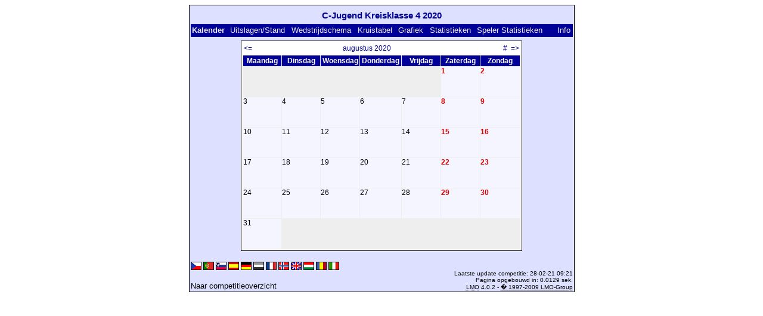

--- FILE ---
content_type: text/html; charset=UTF-8
request_url: https://klarakolumna.bplaced.net/lmo/lmo.php?action=cal&file=cjugendkreisklasse42020.l98&cal=082020&lmouserlang=Nederlands
body_size: 1708
content:
<!DOCTYPE HTML PUBLIC "-//W3C//DTD HTML 4.01 Transitional//EN"
					"http://www.w3.org/TR/html4/loose.dtd">
<html lang="de">
<head>
<title>C-Jugend Kreisklasse 4 2020</title>
<meta http-equiv="Content-Type" content="text/html; charset=utf-8">

  <link type='text/css' rel='stylesheet' href='https://klarakolumna.bplaced.net/lmo/lmo-style-nc.php'>
  <style type='text/css'>@import url('https://klarakolumna.bplaced.net/lmo/lmo-style.php');</style>
</head>
<body>
  <div align="center">
    <table class="lmoMain" cellspacing="0" cellpadding="0" border="0">
      <tr>
        <td colspan="2" align="center"><h1>C-Jugend Kreisklasse 4 2020</h1></td>
      </tr>
      <tr>
        <td colspan="2" align="center"></td>
      </tr>
      <tr>
        <td class="lmoMenu" align="left">Kalender&nbsp;&nbsp;<a href='/lmo/lmo.php?file=cjugendkreisklasse42020.l98&amp;action=results' title='Speelronden en standenoverzicht'>Uitslagen/Stand</a>&nbsp;&nbsp;<a href='/lmo/lmo.php?file=cjugendkreisklasse42020.l98&amp;action=program' title='Overzicht van het wedstrijdschema van een bepaald team'>Wedstrijdschema</a>&nbsp;&nbsp;<a href='/lmo/lmo.php?file=cjugendkreisklasse42020.l98&amp;action=cross' title='Overzicht van de gespeelde wedstrijden'>Kruistabel</a>&nbsp;&nbsp;<a href='/lmo/lmo.php?file=cjugendkreisklasse42020.l98&amp;action=graph&amp;stat1=0&amp;stat2=0' title='Toon grafieken'>Grafiek</a>&nbsp;&nbsp;<a href='/lmo/lmo.php?file=cjugendkreisklasse42020.l98&amp;action=stats&amp;stat1=0&amp;stat2=0' title='Overzicht van de statistieken en prognoses'>Statistieken</a>&nbsp;&nbsp;<a href='/lmo/lmo.php?file=cjugendkreisklasse42020.l98&amp;action=spieler' title='Toon Speler Statistieken'>Speler Statistieken</a>&nbsp;&nbsp;&nbsp;&nbsp;<td class="lmoMenu" align="right"><a href='/lmo/lmo.php?file=cjugendkreisklasse42020.l98&amp;action=info' title='Informatie over dit PHP-script en haar schrijver'>Info</a></td>
      </tr>
      <tr>
        <td colspan="2" align="center"><table class="lmoMiddle" cellspacing="0" cellpadding="0" border="0">  <tr>
    <td align="center">
      <table class="lmoSubmenu" width="100%" cellspacing="0" cellpadding="0" border="0">
        <tr>
          <td align="left"><a href="/lmo/lmo.php?action=cal&amp;file=cjugendkreisklasse42020.l98&amp;cal=072020" title="Vorige maand">&lt;=</a></td>
          <td align="center"><a href="/lmo/lmo.php?action=cal&amp;file=cjugendkreisklasse42020.l98&amp;cal=2020" title="Toon jaaroverzicht">augustus 2020</a></td>
          <td align="right"><a href="/lmo/lmo.php?action=cal&amp;file=cjugendkreisklasse42020.l98&amp;cal=022026" title="Huidige maand">#</a>&nbsp;&nbsp;<a href="/lmo/lmo.php?action=cal&amp;file=cjugendkreisklasse42020.l98&amp;cal=092020" title="Volgende maand">=&gt;</a></td>
        </tr>
      </table>
    </td>
  </tr>
  <tr>
    <td class="lmoKalender" align="center">
      <table class="lmoInner" cellspacing="0" cellpadding="0" border="0">
        <tr>
          <th width="60" align="center">Maandag</th>
          <th width="60" align="center">Dinsdag</th>
          <th width="60" align="center">Woensdag</th>
          <th width="60" align="center">Donderdag</th>
          <th width="60" align="center">Vrijdag</th>
          <th width="60" align="center">Zaterdag</th>
          <th width="60" align="center">Zondag</th>
        </tr>
<tr><td class="lmoLeer">&nbsp;</td><td class="lmoLeer">&nbsp;</td><td class="lmoLeer">&nbsp;</td><td class="lmoLeer">&nbsp;</td><td class="lmoLeer">&nbsp;</td><td align='left' height="50" valign="top" class="lmoFrontMarkierung">1</td><td align='left' height="50" valign="top" class="lmoFrontMarkierung">2</td></tr><tr><td align='left' height="50" valign="top" class="">3</td><td align='left' height="50" valign="top" class="">4</td><td align='left' height="50" valign="top" class="">5</td><td align='left' height="50" valign="top" class="">6</td><td align='left' height="50" valign="top" class="">7</td><td align='left' height="50" valign="top" class="lmoFrontMarkierung">8</td><td align='left' height="50" valign="top" class="lmoFrontMarkierung">9</td></tr><tr><td align='left' height="50" valign="top" class="">10</td><td align='left' height="50" valign="top" class="">11</td><td align='left' height="50" valign="top" class="">12</td><td align='left' height="50" valign="top" class="">13</td><td align='left' height="50" valign="top" class="">14</td><td align='left' height="50" valign="top" class="lmoFrontMarkierung">15</td><td align='left' height="50" valign="top" class="lmoFrontMarkierung">16</td></tr><tr><td align='left' height="50" valign="top" class="">17</td><td align='left' height="50" valign="top" class="">18</td><td align='left' height="50" valign="top" class="">19</td><td align='left' height="50" valign="top" class="">20</td><td align='left' height="50" valign="top" class="">21</td><td align='left' height="50" valign="top" class="lmoFrontMarkierung">22</td><td align='left' height="50" valign="top" class="lmoFrontMarkierung">23</td></tr><tr><td align='left' height="50" valign="top" class="">24</td><td align='left' height="50" valign="top" class="">25</td><td align='left' height="50" valign="top" class="">26</td><td align='left' height="50" valign="top" class="">27</td><td align='left' height="50" valign="top" class="">28</td><td align='left' height="50" valign="top" class="lmoFrontMarkierung">29</td><td align='left' height="50" valign="top" class="lmoFrontMarkierung">30</td></tr><tr><td align='left' height="50" valign="top" class="">31</td><td class="lmoLeer">&nbsp;</td><td class="lmoLeer">&nbsp;</td><td class="lmoLeer">&nbsp;</td><td class="lmoLeer">&nbsp;</td><td class="lmoLeer">&nbsp;</td><td class="lmoLeer">&nbsp;</td></tr>      </table>
    </td>
  </tr>
</table></td>
      </tr>
      <tr>
        <td colspan="2" align="center">        <table width="100%" cellspacing="0" cellpadding="0" border="0">
          <tr>           <td align="center">            </td>
            <td align="center">            </td>
          </tr>
        </table></td>
      </tr>
      <tr>
        <td class="lmoFooter" colspan="2" align="left"><a href='/lmo/lmo.php?action=cal&amp;file=cjugendkreisklasse42020.l98&amp;cal=082020&amp;lmouserlang=Cestina' title='Cestina'><img src='https://klarakolumna.bplaced.net/lmo/img/Cestina.gif' border='1' title='Cestina' alt='Cestina'></a> <a href='/lmo/lmo.php?action=cal&amp;file=cjugendkreisklasse42020.l98&amp;cal=082020&amp;lmouserlang=Portugues' title='Portugues'><img src='https://klarakolumna.bplaced.net/lmo/img/Portugues.gif' border='1' title='Portugues' alt='Portugues'></a> <a href='/lmo/lmo.php?action=cal&amp;file=cjugendkreisklasse42020.l98&amp;cal=082020&amp;lmouserlang=Slovenskega' title='Slovenskega'><img src='https://klarakolumna.bplaced.net/lmo/img/Slovenskega.gif' border='1' title='Slovenskega' alt='Slovenskega'></a> <a href='/lmo/lmo.php?action=cal&amp;file=cjugendkreisklasse42020.l98&amp;cal=082020&amp;lmouserlang=Espanol' title='Espanol'><img src='https://klarakolumna.bplaced.net/lmo/img/Espanol.gif' border='1' title='Espanol' alt='Espanol'></a> <a href='/lmo/lmo.php?action=cal&amp;file=cjugendkreisklasse42020.l98&amp;cal=082020&amp;lmouserlang=Deutsch' title='Deutsch'><img src='https://klarakolumna.bplaced.net/lmo/img/Deutsch.gif' border='1' title='Deutsch' alt='Deutsch'></a> <img title='Nederlands' src='https://klarakolumna.bplaced.net/lmo/img/Nederlands.selected.gif' border='1' alt='Nederlands'> <a href='/lmo/lmo.php?action=cal&amp;file=cjugendkreisklasse42020.l98&amp;cal=082020&amp;lmouserlang=Francais' title='Francais'><img src='https://klarakolumna.bplaced.net/lmo/img/Francais.gif' border='1' title='Francais' alt='Francais'></a> <a href='/lmo/lmo.php?action=cal&amp;file=cjugendkreisklasse42020.l98&amp;cal=082020&amp;lmouserlang=Norsk' title='Norsk'><img src='https://klarakolumna.bplaced.net/lmo/img/Norsk.gif' border='1' title='Norsk' alt='Norsk'></a> <a href='/lmo/lmo.php?action=cal&amp;file=cjugendkreisklasse42020.l98&amp;cal=082020&amp;lmouserlang=English' title='English'><img src='https://klarakolumna.bplaced.net/lmo/img/English.gif' border='1' title='English' alt='English'></a> <a href='/lmo/lmo.php?action=cal&amp;file=cjugendkreisklasse42020.l98&amp;cal=082020&amp;lmouserlang=Magyar' title='Magyar'><img src='https://klarakolumna.bplaced.net/lmo/img/Magyar.gif' border='1' title='Magyar' alt='Magyar'></a> <a href='/lmo/lmo.php?action=cal&amp;file=cjugendkreisklasse42020.l98&amp;cal=082020&amp;lmouserlang=Romanian' title='Romanian'><img src='https://klarakolumna.bplaced.net/lmo/img/Romanian.gif' border='1' title='Romanian' alt='Romanian'></a> <a href='/lmo/lmo.php?action=cal&amp;file=cjugendkreisklasse42020.l98&amp;cal=082020&amp;lmouserlang=Italiano' title='Italiano'><img src='https://klarakolumna.bplaced.net/lmo/img/Italiano.gif' border='1' title='Italiano' alt='Italiano'></a> &nbsp;</td>
      </tr>
      <tr>
        <td colspan="2">
          <table width="100%" cellspacing="0" cellpadding="0" border="0">
            <tr>
              <td valign="bottom" align="left"><a href='/lmo/lmo.php' title='Hier kun je naar een ander competitie gaan'>Naar competitieoverzicht</a>&nbsp;&nbsp;&nbsp;</td>
              <td class="lmoFooter" valign="bottom" align="right">Laatste update competitie:&nbsp;28-02-21 09:21<br>Pagina opgebouwd in: 0.0129 sek.<br><acronym title="Liga Manager Online">LMO</acronym> 4.0.2 - <a href="http://www.liga-manager-online.de/" title="Click here to get informations about this script">� 1997-2009 LMO-Group</a></td>
            </tr>
    	    </table>
        </td>
      </tr>
    </table>
  </div>
</body>
</html>